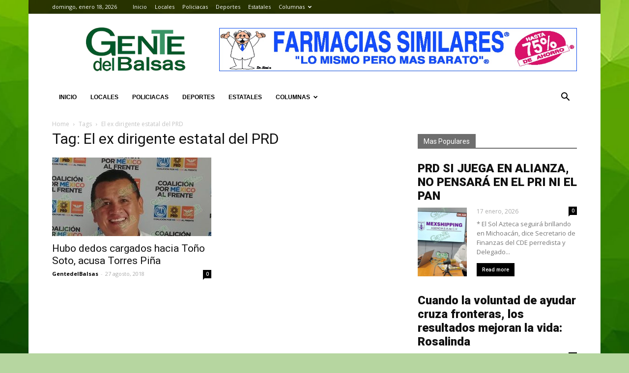

--- FILE ---
content_type: text/html; charset=UTF-8
request_url: https://gentedelbalsas.mx/tag/el-ex-dirigente-estatal-del-prd/
body_size: 10641
content:
<!doctype html >
<!--[if IE 8]><html
class="ie8" lang="en"> <![endif]-->
<!--[if IE 9]><html
class="ie9" lang="en"> <![endif]-->
<!--[if gt IE 8]><!--><html
lang="es-MX"> <!--<![endif]--><head><title>El ex dirigente estatal del PRD | Gente del Balsas</title><meta
charset="UTF-8" /><meta
name="viewport" content="width=device-width, initial-scale=1.0"><link
rel="pingback" href="https://gentedelbalsas.mx/xmlrpc.php" /><link
rel="icon" type="image/png" href="http://gentedelbalsas.mx/wp-content/uploads/2018/05/favicon-96x96.png"><link
rel='dns-prefetch' href='//fonts.googleapis.com' /><link
rel='dns-prefetch' href='//s.w.org' /><link
rel="alternate" type="application/rss+xml" title="Gente del Balsas &raquo; Feed" href="https://gentedelbalsas.mx/feed/" /><link
rel="alternate" type="application/rss+xml" title="Gente del Balsas &raquo; RSS de los comentarios" href="https://gentedelbalsas.mx/comments/feed/" /><link
rel="alternate" type="application/rss+xml" title="Gente del Balsas &raquo; El ex dirigente estatal del PRD RSS de la etiqueta" href="https://gentedelbalsas.mx/tag/el-ex-dirigente-estatal-del-prd/feed/" /> <script type="text/javascript">window._wpemojiSettings={"baseUrl":"https:\/\/s.w.org\/images\/core\/emoji\/13.0.0\/72x72\/","ext":".png","svgUrl":"https:\/\/s.w.org\/images\/core\/emoji\/13.0.0\/svg\/","svgExt":".svg","source":{"concatemoji":"https:\/\/gentedelbalsas.mx\/wp-includes\/js\/wp-emoji-release.min.js?ver=5.5.17"}};!function(e,a,t){var n,r,o,i=a.createElement("canvas"),p=i.getContext&&i.getContext("2d");function s(e,t){var a=String.fromCharCode;p.clearRect(0,0,i.width,i.height),p.fillText(a.apply(this,e),0,0);e=i.toDataURL();return p.clearRect(0,0,i.width,i.height),p.fillText(a.apply(this,t),0,0),e===i.toDataURL()}function c(e){var t=a.createElement("script");t.src=e,t.defer=t.type="text/javascript",a.getElementsByTagName("head")[0].appendChild(t)}for(o=Array("flag","emoji"),t.supports={everything:!0,everythingExceptFlag:!0},r=0;r<o.length;r++)t.supports[o[r]]=function(e){if(!p||!p.fillText)return!1;switch(p.textBaseline="top",p.font="600 32px Arial",e){case"flag":return s([127987,65039,8205,9895,65039],[127987,65039,8203,9895,65039])?!1:!s([55356,56826,55356,56819],[55356,56826,8203,55356,56819])&&!s([55356,57332,56128,56423,56128,56418,56128,56421,56128,56430,56128,56423,56128,56447],[55356,57332,8203,56128,56423,8203,56128,56418,8203,56128,56421,8203,56128,56430,8203,56128,56423,8203,56128,56447]);case"emoji":return!s([55357,56424,8205,55356,57212],[55357,56424,8203,55356,57212])}return!1}(o[r]),t.supports.everything=t.supports.everything&&t.supports[o[r]],"flag"!==o[r]&&(t.supports.everythingExceptFlag=t.supports.everythingExceptFlag&&t.supports[o[r]]);t.supports.everythingExceptFlag=t.supports.everythingExceptFlag&&!t.supports.flag,t.DOMReady=!1,t.readyCallback=function(){t.DOMReady=!0},t.supports.everything||(n=function(){t.readyCallback()},a.addEventListener?(a.addEventListener("DOMContentLoaded",n,!1),e.addEventListener("load",n,!1)):(e.attachEvent("onload",n),a.attachEvent("onreadystatechange",function(){"complete"===a.readyState&&t.readyCallback()})),(n=t.source||{}).concatemoji?c(n.concatemoji):n.wpemoji&&n.twemoji&&(c(n.twemoji),c(n.wpemoji)))}(window,document,window._wpemojiSettings);</script> <script>advanced_ads_ready=function(){var fns=[],listener,doc=typeof document==="object"&&document,hack=doc&&doc.documentElement.doScroll,domContentLoaded="DOMContentLoaded",loaded=doc&&(hack?/^loaded|^c/:/^loaded|^i|^c/).test(doc.readyState);if(!loaded&&doc){listener=function(){doc.removeEventListener(domContentLoaded,listener);window.removeEventListener("load",listener);loaded=1;while(listener=fns.shift())listener()};doc.addEventListener(domContentLoaded,listener);window.addEventListener("load",listener)}return function(fn){loaded?setTimeout(fn,0):fns.push(fn)}}();</script> <style type="text/css">img.wp-smiley,img.emoji{display:inline !important;border:none !important;box-shadow:none !important;height:1em !important;width:1em !important;margin:0
.07em !important;vertical-align:-0.1em !important;background:none !important;padding:0
!important}</style><link
rel='stylesheet' id='wp-block-library-css'  href='https://gentedelbalsas.mx/wp-includes/css/dist/block-library/style.min.css?ver=5.5.17' type='text/css' media='all' /><link
rel='stylesheet' id='google-fonts-style-css'  href='https://fonts.googleapis.com/css?family=Open+Sans%3A300italic%2C400%2C400italic%2C600%2C600italic%2C700%7CRoboto%3A300%2C400%2C400italic%2C500%2C500italic%2C700%2C900&#038;ver=7.8' type='text/css' media='all' /><link
rel='stylesheet' id='js_composer_front-css'  href='https://gentedelbalsas.mx/wp-content/plugins/js_composer/assets/css/js_composer.min.css?ver=5.1' type='text/css' media='all' /><link
rel='stylesheet' id='td-theme-css'  href='https://gentedelbalsas.mx/wp-content/themes/Newspaper/style.css?ver=7.8' type='text/css' media='all' /> <script type='text/javascript' src='https://gentedelbalsas.mx/wp-includes/js/jquery/jquery.js?ver=1.12.4-wp' id='jquery-core-js'></script> <link
rel="https://api.w.org/" href="https://gentedelbalsas.mx/wp-json/" /><link
rel="alternate" type="application/json" href="https://gentedelbalsas.mx/wp-json/wp/v2/tags/1303" /><link
rel="EditURI" type="application/rsd+xml" title="RSD" href="https://gentedelbalsas.mx/xmlrpc.php?rsd" /><link
rel="wlwmanifest" type="application/wlwmanifest+xml" href="https://gentedelbalsas.mx/wp-includes/wlwmanifest.xml" /><meta
name="generator" content="WordPress 5.5.17" />
<!--[if lt IE 9]><script src="https://html5shim.googlecode.com/svn/trunk/html5.js"></script><![endif]--><style type="text/css">.recentcomments
a{display:inline !important;padding:0
!important;margin:0
!important}</style><meta
name="generator" content="Powered by Visual Composer - drag and drop page builder for WordPress."/>
<!--[if lte IE 9]><link
rel="stylesheet" type="text/css" href="https://gentedelbalsas.mx/wp-content/plugins/js_composer/assets/css/vc_lte_ie9.min.css" media="screen"><![endif]--> <script>var tdBlocksArray=[];function tdBlock(){this.id='';this.block_type=1;this.atts='';this.td_column_number='';this.td_current_page=1;this.post_count=0;this.found_posts=0;this.max_num_pages=0;this.td_filter_value='';this.is_ajax_running=false;this.td_user_action='';this.header_color='';this.ajax_pagination_infinite_stop='';}
(function(){var htmlTag=document.getElementsByTagName("html")[0];if(navigator.userAgent.indexOf("MSIE 10.0")>-1){htmlTag.className+=' ie10';}
if(!!navigator.userAgent.match(/Trident.*rv\:11\./)){htmlTag.className+=' ie11';}
if(/(iPad|iPhone|iPod)/g.test(navigator.userAgent)){htmlTag.className+=' td-md-is-ios';}
var user_agent=navigator.userAgent.toLowerCase();if(user_agent.indexOf("android")>-1){htmlTag.className+=' td-md-is-android';}
if(-1!==navigator.userAgent.indexOf('Mac OS X')){htmlTag.className+=' td-md-is-os-x';}
if(/chrom(e|ium)/.test(navigator.userAgent.toLowerCase())){htmlTag.className+=' td-md-is-chrome';}
if(-1!==navigator.userAgent.indexOf('Firefox')){htmlTag.className+=' td-md-is-firefox';}
if(-1!==navigator.userAgent.indexOf('Safari')&&-1===navigator.userAgent.indexOf('Chrome')){htmlTag.className+=' td-md-is-safari';}
if(-1!==navigator.userAgent.indexOf('IEMobile')){htmlTag.className+=' td-md-is-iemobile';}})();var tdLocalCache={};(function(){"use strict";tdLocalCache={data:{},remove:function(resource_id){delete tdLocalCache.data[resource_id];},exist:function(resource_id){return tdLocalCache.data.hasOwnProperty(resource_id)&&tdLocalCache.data[resource_id]!==null;},get:function(resource_id){return tdLocalCache.data[resource_id];},set:function(resource_id,cachedData){tdLocalCache.remove(resource_id);tdLocalCache.data[resource_id]=cachedData;}};})();var td_viewport_interval_list=[{"limitBottom":767,"sidebarWidth":228},{"limitBottom":1018,"sidebarWidth":300},{"limitBottom":1140,"sidebarWidth":324}];var td_animation_stack_effect="type0";var tds_animation_stack=true;var td_animation_stack_specific_selectors=".entry-thumb, img";var td_animation_stack_general_selectors=".td-animation-stack img, .td-animation-stack .entry-thumb, .post img";var td_ajax_url="https:\/\/gentedelbalsas.mx\/wp-admin\/admin-ajax.php?td_theme_name=Newspaper&v=7.8";var td_get_template_directory_uri="https:\/\/gentedelbalsas.mx\/wp-content\/themes\/Newspaper";var tds_snap_menu="snap";var tds_logo_on_sticky="show_header_logo";var tds_header_style="3";var td_please_wait="Please wait...";var td_email_user_pass_incorrect="User or password incorrect!";var td_email_user_incorrect="Email or username incorrect!";var td_email_incorrect="Email incorrect!";var tds_more_articles_on_post_enable="";var tds_more_articles_on_post_time_to_wait="";var tds_more_articles_on_post_pages_distance_from_top=0;var tds_theme_color_site_wide="#00ad0e";var tds_smart_sidebar="";var tdThemeName="Newspaper";var td_magnific_popup_translation_tPrev="Previous (Left arrow key)";var td_magnific_popup_translation_tNext="Next (Right arrow key)";var td_magnific_popup_translation_tCounter="%curr% of %total%";var td_magnific_popup_translation_ajax_tError="The content from %url% could not be loaded.";var td_magnific_popup_translation_image_tError="The image #%curr% could not be loaded.";var td_ad_background_click_link="";var td_ad_background_click_target="";</script> <style>body{background-color:#b6d6a0}.td-header-wrap .black-menu .sf-menu > .current-menu-item > a,
.td-header-wrap .black-menu .sf-menu > .current-menu-ancestor > a,
.td-header-wrap .black-menu .sf-menu > .current-category-ancestor > a,
.td-header-wrap .black-menu .sf-menu > li > a:hover,
.td-header-wrap .black-menu .sf-menu > .sfHover > a,
.td-header-style-12 .td-header-menu-wrap-full,
.sf-menu > .current-menu-item > a:after,
.sf-menu > .current-menu-ancestor > a:after,
.sf-menu > .current-category-ancestor > a:after,
.sf-menu > li:hover > a:after,
.sf-menu > .sfHover > a:after,
.td-header-style-12 .td-affix,
.header-search-wrap .td-drop-down-search:after,
.header-search-wrap .td-drop-down-search .btn:hover,
input[type=submit]:hover,
.td-read-more a,
.td-post-category:hover,
.td-grid-style-1.td-hover-1 .td-big-grid-post:hover .td-post-category,
.td-grid-style-5.td-hover-1 .td-big-grid-post:hover .td-post-category,
.td_top_authors .td-active .td-author-post-count,
.td_top_authors .td-active .td-author-comments-count,
.td_top_authors .td_mod_wrap:hover .td-author-post-count,
.td_top_authors .td_mod_wrap:hover .td-author-comments-count,
.td-404-sub-sub-title a:hover,
.td-search-form-widget .wpb_button:hover,
.td-rating-bar-wrap div,
.td_category_template_3 .td-current-sub-category,
.dropcap,
.td_wrapper_video_playlist .td_video_controls_playlist_wrapper,
.wpb_default,
.wpb_default:hover,
.td-left-smart-list:hover,
.td-right-smart-list:hover,
.woocommerce-checkout .woocommerce input.button:hover,
.woocommerce-page .woocommerce a.button:hover,
.woocommerce-account div.woocommerce .button:hover,
#bbpress-forums button:hover,
.bbp_widget_login .button:hover,
.td-footer-wrapper .td-post-category,
.td-footer-wrapper .widget_product_search input[type="submit"]:hover,
.woocommerce .product a.button:hover,
.woocommerce .product #respond input#submit:hover,
.woocommerce .checkout input#place_order:hover,
.woocommerce .woocommerce.widget .button:hover,
.single-product .product .summary .cart .button:hover,
.woocommerce-cart .woocommerce table.cart .button:hover,
.woocommerce-cart .woocommerce .shipping-calculator-form .button:hover,
.td-next-prev-wrap a:hover,
.td-load-more-wrap a:hover,
.td-post-small-box a:hover,
.page-nav .current,
.page-nav:first-child > div,
.td_category_template_8 .td-category-header .td-category a.td-current-sub-category,
.td_category_template_4 .td-category-siblings .td-category a:hover,
#bbpress-forums .bbp-pagination .current,
#bbpress-forums #bbp-single-user-details #bbp-user-navigation li.current a,
.td-theme-slider:hover .slide-meta-cat a,
a.vc_btn-black:hover,
.td-trending-now-wrapper:hover .td-trending-now-title,
.td-scroll-up,
.td-smart-list-button:hover,
.td-weather-information:before,
.td-weather-week:before,
.td_block_exchange .td-exchange-header:before,
.td_block_big_grid_9.td-grid-style-1 .td-post-category,
.td_block_big_grid_9.td-grid-style-5 .td-post-category,
.td-grid-style-6.td-hover-1 .td-module-thumb:after,
.td-pulldown-syle-2 .td-subcat-dropdown ul:after,
.td_block_template_9 .td-block-title:after,
.td_block_template_15 .td-block-title:before{background-color:#00ad0e}.global-block-template-4 .td-related-title .td-cur-simple-item:before{border-color:#00ad0e transparent transparent transparent !important}.woocommerce .woocommerce-message .button:hover,
.woocommerce .woocommerce-error .button:hover,
.woocommerce .woocommerce-info .button:hover,
.global-block-template-4 .td-related-title .td-cur-simple-item,
.global-block-template-3 .td-related-title .td-cur-simple-item,
.global-block-template-9 .td-related-title:after{background-color:#00ad0e !important}.woocommerce .product .onsale,
.woocommerce.widget .ui-slider .ui-slider-handle{background:none #00ad0e}.woocommerce.widget.widget_layered_nav_filters ul li
a{background:none repeat scroll 0 0 #00ad0e !important}a,
cite a:hover,
.td_mega_menu_sub_cats .cur-sub-cat,
.td-mega-span h3 a:hover,
.td_mod_mega_menu:hover .entry-title a,
.header-search-wrap .result-msg a:hover,
.top-header-menu li a:hover,
.top-header-menu .current-menu-item > a,
.top-header-menu .current-menu-ancestor > a,
.top-header-menu .current-category-ancestor > a,
.td-social-icon-wrap > a:hover,
.td-header-sp-top-widget .td-social-icon-wrap a:hover,
.td-page-content blockquote p,
.td-post-content blockquote p,
.mce-content-body blockquote p,
.comment-content blockquote p,
.wpb_text_column blockquote p,
.td_block_text_with_title blockquote p,
.td_module_wrap:hover .entry-title a,
.td-subcat-filter .td-subcat-list a:hover,
.td-subcat-filter .td-subcat-dropdown a:hover,
.td_quote_on_blocks,
.dropcap2,
.dropcap3,
.td_top_authors .td-active .td-authors-name a,
.td_top_authors .td_mod_wrap:hover .td-authors-name a,
.td-post-next-prev-content a:hover,
.author-box-wrap .td-author-social a:hover,
.td-author-name a:hover,
.td-author-url a:hover,
.td_mod_related_posts:hover h3 > a,
.td-post-template-11 .td-related-title .td-related-left:hover,
.td-post-template-11 .td-related-title .td-related-right:hover,
.td-post-template-11 .td-related-title .td-cur-simple-item,
.td-post-template-11 .td_block_related_posts .td-next-prev-wrap a:hover,
.comment-reply-link:hover,
.logged-in-as a:hover,
#cancel-comment-reply-link:hover,
.td-search-query,
.td-category-header .td-pulldown-category-filter-link:hover,
.td-category-siblings .td-subcat-dropdown a:hover,
.td-category-siblings .td-subcat-dropdown a.td-current-sub-category,
.widget a:hover,
.archive .widget_archive .current,
.archive .widget_archive .current a,
.widget_calendar tfoot a:hover,
.woocommerce a.added_to_cart:hover,
#bbpress-forums li.bbp-header .bbp-reply-content span a:hover,
#bbpress-forums .bbp-forum-freshness a:hover,
#bbpress-forums .bbp-topic-freshness a:hover,
#bbpress-forums .bbp-forums-list li a:hover,
#bbpress-forums .bbp-forum-title:hover,
#bbpress-forums .bbp-topic-permalink:hover,
#bbpress-forums .bbp-topic-started-by a:hover,
#bbpress-forums .bbp-topic-started-in a:hover,
#bbpress-forums .bbp-body .super-sticky li.bbp-topic-title .bbp-topic-permalink,
#bbpress-forums .bbp-body .sticky li.bbp-topic-title .bbp-topic-permalink,
.widget_display_replies .bbp-author-name,
.widget_display_topics .bbp-author-name,
.footer-text-wrap .footer-email-wrap a,
.td-subfooter-menu li a:hover,
.footer-social-wrap a:hover,
a.vc_btn-black:hover,
.td-smart-list-dropdown-wrap .td-smart-list-button:hover,
.td_module_17 .td-read-more a:hover,
.td_module_18 .td-read-more a:hover,
.td_module_19 .td-post-author-name a:hover,
.td-instagram-user a,
.td-pulldown-syle-2 .td-subcat-dropdown:hover .td-subcat-more span,
.td-pulldown-syle-2 .td-subcat-dropdown:hover .td-subcat-more i,
.td-pulldown-syle-3 .td-subcat-dropdown:hover .td-subcat-more span,
.td-pulldown-syle-3 .td-subcat-dropdown:hover .td-subcat-more i,
.td-block-title-wrap .td-wrapper-pulldown-filter .td-pulldown-filter-display-option:hover,
.td-block-title-wrap .td-wrapper-pulldown-filter .td-pulldown-filter-display-option:hover i,
.td-block-title-wrap .td-wrapper-pulldown-filter .td-pulldown-filter-link:hover,
.td-block-title-wrap .td-wrapper-pulldown-filter .td-pulldown-filter-item .td-cur-simple-item,
.global-block-template-2 .td-related-title .td-cur-simple-item,
.global-block-template-5 .td-related-title .td-cur-simple-item,
.global-block-template-6 .td-related-title .td-cur-simple-item,
.global-block-template-7 .td-related-title .td-cur-simple-item,
.global-block-template-8 .td-related-title .td-cur-simple-item,
.global-block-template-9 .td-related-title .td-cur-simple-item,
.global-block-template-10 .td-related-title .td-cur-simple-item,
.global-block-template-11 .td-related-title .td-cur-simple-item,
.global-block-template-12 .td-related-title .td-cur-simple-item,
.global-block-template-13 .td-related-title .td-cur-simple-item,
.global-block-template-14 .td-related-title .td-cur-simple-item,
.global-block-template-15 .td-related-title .td-cur-simple-item,
.global-block-template-16 .td-related-title .td-cur-simple-item,
.global-block-template-17 .td-related-title .td-cur-simple-item,
.td-theme-wrap .sf-menu ul .td-menu-item > a:hover,
.td-theme-wrap .sf-menu ul .sfHover > a,
.td-theme-wrap .sf-menu ul .current-menu-ancestor > a,
.td-theme-wrap .sf-menu ul .current-category-ancestor > a,
.td-theme-wrap .sf-menu ul .current-menu-item>a{color:#00ad0e}a.vc_btn-black.vc_btn_square_outlined:hover,
a.vc_btn-black.vc_btn_outlined:hover,
.td-mega-menu-page .wpb_content_element ul li a:hover,
.td-theme-wrap .td-aj-search-results .td_module_wrap:hover .entry-title a,
.td-theme-wrap .header-search-wrap .result-msg a:hover{color:#00ad0e !important}.td-next-prev-wrap a:hover,
.td-load-more-wrap a:hover,
.td-post-small-box a:hover,
.page-nav .current,
.page-nav:first-child > div,
.td_category_template_8 .td-category-header .td-category a.td-current-sub-category,
.td_category_template_4 .td-category-siblings .td-category a:hover,
#bbpress-forums .bbp-pagination .current,
.post .td_quote_box,
.page .td_quote_box,
a.vc_btn-black:hover,
.td_block_template_5 .td-block-title>*{border-color:#00ad0e}.td_wrapper_video_playlist .td_video_currently_playing:after{border-color:#00ad0e !important}.header-search-wrap .td-drop-down-search:before{border-color:transparent transparent #00ad0e transparent}.block-title > span,
.block-title > a,
.block-title > label,
.widgettitle,
.widgettitle:after,
.td-trending-now-title,
.td-trending-now-wrapper:hover .td-trending-now-title,
.wpb_tabs li.ui-tabs-active a,
.wpb_tabs li:hover a,
.vc_tta-container .vc_tta-color-grey.vc_tta-tabs-position-top.vc_tta-style-classic .vc_tta-tabs-container .vc_tta-tab.vc_active > a,
.vc_tta-container .vc_tta-color-grey.vc_tta-tabs-position-top.vc_tta-style-classic .vc_tta-tabs-container .vc_tta-tab:hover > a,
.td_block_template_1 .td-related-title .td-cur-simple-item,
.woocommerce .product .products h2,
.td-subcat-filter .td-subcat-dropdown:hover .td-subcat-more{background-color:#00ad0e}.woocommerce div.product .woocommerce-tabs ul.tabs
li.active{background-color:#00ad0e !important}.block-title,
.td_block_template_1 .td-related-title,
.wpb_tabs .wpb_tabs_nav,
.vc_tta-container .vc_tta-color-grey.vc_tta-tabs-position-top.vc_tta-style-classic .vc_tta-tabs-container,
.woocommerce div.product .woocommerce-tabs ul.tabs:before{border-color:#00ad0e}.td_block_wrap .td-subcat-item a.td-cur-simple-item{color:#00ad0e}.td-grid-style-4 .entry-title{background-color:rgba(0, 173, 14, 0.7)}.block-title > span,
.block-title > span > a,
.block-title > a,
.block-title > label,
.widgettitle,
.widgettitle:after,
.td-trending-now-title,
.td-trending-now-wrapper:hover .td-trending-now-title,
.wpb_tabs li.ui-tabs-active a,
.wpb_tabs li:hover a,
.vc_tta-container .vc_tta-color-grey.vc_tta-tabs-position-top.vc_tta-style-classic .vc_tta-tabs-container .vc_tta-tab.vc_active > a,
.vc_tta-container .vc_tta-color-grey.vc_tta-tabs-position-top.vc_tta-style-classic .vc_tta-tabs-container .vc_tta-tab:hover > a,
.td_block_template_1 .td-related-title .td-cur-simple-item,
.woocommerce .product .products h2,
.td-subcat-filter .td-subcat-dropdown:hover .td-subcat-more,
.td-weather-information:before,
.td-weather-week:before,
.td_block_exchange .td-exchange-header:before,
.td-theme-wrap .td_block_template_3 .td-block-title > *,
.td-theme-wrap .td_block_template_4 .td-block-title > *,
.td-theme-wrap .td_block_template_7 .td-block-title > *,
.td-theme-wrap .td_block_template_9 .td-block-title:after,
.td-theme-wrap .td_block_template_10 .td-block-title::before,
.td-theme-wrap .td_block_template_11 .td-block-title::before,
.td-theme-wrap .td_block_template_11 .td-block-title::after,
.td-theme-wrap .td_block_template_14 .td-block-title,
.td-theme-wrap .td_block_template_15 .td-block-title:before,
.td-theme-wrap .td_block_template_17 .td-block-title:before{background-color:rgba(89,89,89,0.87)}.woocommerce div.product .woocommerce-tabs ul.tabs
li.active{background-color:rgba(89,89,89,0.87) !important}.block-title,
.td_block_template_1 .td-related-title,
.wpb_tabs .wpb_tabs_nav,
.vc_tta-container .vc_tta-color-grey.vc_tta-tabs-position-top.vc_tta-style-classic .vc_tta-tabs-container,
.woocommerce div.product .woocommerce-tabs ul.tabs:before,
.td-theme-wrap .td_block_template_5 .td-block-title > *,
.td-theme-wrap .td_block_template_17 .td-block-title,
.td-theme-wrap .td_block_template_17 .td-block-title::before{border-color:rgba(89,89,89,0.87)}.td-theme-wrap .td_block_template_4 .td-block-title > *:before,
.td-theme-wrap .td_block_template_17 .td-block-title::after{border-color:rgba(89,89,89,0.87) transparent transparent transparent}.td-theme-wrap .block-title > span,
.td-theme-wrap .block-title > span > a,
.td-theme-wrap .widget_rss .block-title .rsswidget,
.td-theme-wrap .block-title > a,
.widgettitle,
.widgettitle > a,
.td-trending-now-title,
.wpb_tabs li.ui-tabs-active a,
.wpb_tabs li:hover a,
.vc_tta-container .vc_tta-color-grey.vc_tta-tabs-position-top.vc_tta-style-classic .vc_tta-tabs-container .vc_tta-tab.vc_active > a,
.vc_tta-container .vc_tta-color-grey.vc_tta-tabs-position-top.vc_tta-style-classic .vc_tta-tabs-container .vc_tta-tab:hover > a,
.td-related-title .td-cur-simple-item,
.woocommerce div.product .woocommerce-tabs ul.tabs li.active,
.woocommerce .product .products h2,
.td-theme-wrap .td_block_template_2 .td-block-title > *,
.td-theme-wrap .td_block_template_3 .td-block-title > *,
.td-theme-wrap .td_block_template_4 .td-block-title > *,
.td-theme-wrap .td_block_template_5 .td-block-title > *,
.td-theme-wrap .td_block_template_6 .td-block-title > *,
.td-theme-wrap .td_block_template_6 .td-block-title:before,
.td-theme-wrap .td_block_template_7 .td-block-title > *,
.td-theme-wrap .td_block_template_8 .td-block-title > *,
.td-theme-wrap .td_block_template_9 .td-block-title > *,
.td-theme-wrap .td_block_template_10 .td-block-title > *,
.td-theme-wrap .td_block_template_11 .td-block-title > *,
.td-theme-wrap .td_block_template_12 .td-block-title > *,
.td-theme-wrap .td_block_template_13 .td-block-title > span,
.td-theme-wrap .td_block_template_13 .td-block-title > a,
.td-theme-wrap .td_block_template_14 .td-block-title > *,
.td-theme-wrap .td_block_template_14 .td-block-title-wrap .td-wrapper-pulldown-filter .td-pulldown-filter-display-option,
.td-theme-wrap .td_block_template_14 .td-block-title-wrap .td-wrapper-pulldown-filter .td-pulldown-filter-display-option i,
.td-theme-wrap .td_block_template_14 .td-block-title-wrap .td-wrapper-pulldown-filter .td-pulldown-filter-display-option:hover,
.td-theme-wrap .td_block_template_14 .td-block-title-wrap .td-wrapper-pulldown-filter .td-pulldown-filter-display-option:hover i,
.td-theme-wrap .td_block_template_15 .td-block-title > *,
.td-theme-wrap .td_block_template_15 .td-block-title-wrap .td-wrapper-pulldown-filter,
.td-theme-wrap .td_block_template_15 .td-block-title-wrap .td-wrapper-pulldown-filter i,
.td-theme-wrap .td_block_template_16 .td-block-title > *,
.td-theme-wrap .td_block_template_17 .td-block-title>*{color:#fff}.td-header-wrap .td-header-top-menu-full,
.td-header-wrap .top-header-menu .sub-menu{background-color:rgba(10,0,0,0.73)}.td-header-style-8 .td-header-top-menu-full{background-color:transparent}.td-header-style-8 .td-header-top-menu-full .td-header-top-menu{background-color:rgba(10,0,0,0.73);padding-left:15px;padding-right:15px}.td-header-wrap .td-header-top-menu-full .td-header-top-menu,
.td-header-wrap .td-header-top-menu-full{border-bottom:none}.td-header-top-menu,
.td-header-top-menu a,
.td-header-wrap .td-header-top-menu-full .td-header-top-menu,
.td-header-wrap .td-header-top-menu-full a,
.td-header-style-8 .td-header-top-menu,
.td-header-style-8 .td-header-top-menu
a{color:#fff}.top-header-menu .current-menu-item > a,
.top-header-menu .current-menu-ancestor > a,
.top-header-menu .current-category-ancestor > a,
.top-header-menu li a:hover{color:#81d742}.td-header-wrap .td-header-menu-wrap-full,
.sf-menu > .current-menu-ancestor > a,
.sf-menu > .current-category-ancestor > a,
.td-header-menu-wrap.td-affix,
.td-header-style-3 .td-header-main-menu,
.td-header-style-3 .td-affix .td-header-main-menu,
.td-header-style-4 .td-header-main-menu,
.td-header-style-4 .td-affix .td-header-main-menu,
.td-header-style-8 .td-header-menu-wrap.td-affix,
.td-header-style-8 .td-header-top-menu-full{background-color:#fff}.td-boxed-layout .td-header-style-3 .td-header-menu-wrap,
.td-boxed-layout .td-header-style-4 .td-header-menu-wrap,
.td-header-style-3 .td_stretch_content .td-header-menu-wrap,
.td-header-style-4 .td_stretch_content .td-header-menu-wrap{background-color:#fff !important}@media (min-width: 1019px){.td-header-style-1 .td-header-sp-recs,
.td-header-style-1 .td-header-sp-logo{margin-bottom:28px}}@media (min-width: 768px) and (max-width: 1018px){.td-header-style-1 .td-header-sp-recs,
.td-header-style-1 .td-header-sp-logo{margin-bottom:14px}}.td-header-style-7 .td-header-top-menu{border-bottom:none}.sf-menu > .current-menu-item > a:after,
.sf-menu > .current-menu-ancestor > a:after,
.sf-menu > .current-category-ancestor > a:after,
.sf-menu > li:hover > a:after,
.sf-menu > .sfHover > a:after,
.td_block_mega_menu .td-next-prev-wrap a:hover,
.td-mega-span .td-post-category:hover,
.td-header-wrap .black-menu .sf-menu > li > a:hover,
.td-header-wrap .black-menu .sf-menu > .current-menu-ancestor > a,
.td-header-wrap .black-menu .sf-menu > .sfHover > a,
.header-search-wrap .td-drop-down-search:after,
.header-search-wrap .td-drop-down-search .btn:hover,
.td-header-wrap .black-menu .sf-menu > .current-menu-item > a,
.td-header-wrap .black-menu .sf-menu > .current-menu-ancestor > a,
.td-header-wrap .black-menu .sf-menu>.current-category-ancestor>a{background-color:#81d742}.td_block_mega_menu .td-next-prev-wrap a:hover{border-color:#81d742}.header-search-wrap .td-drop-down-search:before{border-color:transparent transparent #81d742 transparent}.td_mega_menu_sub_cats .cur-sub-cat,
.td_mod_mega_menu:hover .entry-title a,
.td-theme-wrap .sf-menu ul .td-menu-item > a:hover,
.td-theme-wrap .sf-menu ul .sfHover > a,
.td-theme-wrap .sf-menu ul .current-menu-ancestor > a,
.td-theme-wrap .sf-menu ul .current-category-ancestor > a,
.td-theme-wrap .sf-menu ul .current-menu-item>a{color:#81d742}.td-header-wrap .td-header-menu-wrap .sf-menu > li > a,
.td-header-wrap .header-search-wrap .td-icon-search{color:#000}ul.sf-menu>.td-menu-item>a{font-family:"Helvetica Neue",Helvetica,Arial,sans-serif;font-size:12px}</style><noscript><style type="text/css">.wpb_animate_when_almost_visible{opacity:1}</style></noscript> <script async src="https://www.googletagmanager.com/gtag/js?id=UA-16042066-7"></script> <script>window.dataLayer=window.dataLayer||[];function gtag(){dataLayer.push(arguments);}
gtag('js',new Date());gtag('config','UA-16042066-7');</script> </head><body
class="archive tag tag-el-ex-dirigente-estatal-del-prd tag-1303 global-block-template-1 white-menu wpb-js-composer js-comp-ver-5.1 vc_responsive td-animation-stack-type0 td-boxed-layout" itemscope="itemscope" itemtype="https://schema.org/WebPage"><div
class="td-scroll-up"><i
class="td-icon-menu-up"></i></div><div
class="td-menu-background"></div><div
id="td-mobile-nav"><div
class="td-mobile-container"><div
class="td-menu-socials-wrap"><div
class="td-menu-socials"></div><div
class="td-mobile-close">
<a
href="#"><i
class="td-icon-close-mobile"></i></a></div></div><div
class="td-mobile-content"><div
class="menu-inicio-container"><ul
id="menu-inicio" class="td-mobile-main-menu"><li
id="menu-item-17" class="menu-item menu-item-type-post_type menu-item-object-page menu-item-home menu-item-first menu-item-17"><a
href="https://gentedelbalsas.mx/">Inicio</a></li><li
id="menu-item-596" class="menu-item menu-item-type-taxonomy menu-item-object-category menu-item-596"><a
href="https://gentedelbalsas.mx/category/locales/">Locales</a></li><li
id="menu-item-373" class="menu-item menu-item-type-taxonomy menu-item-object-category menu-item-373"><a
href="https://gentedelbalsas.mx/category/policiacas/">Policiacas</a></li><li
id="menu-item-15" class="menu-item menu-item-type-taxonomy menu-item-object-category menu-item-15"><a
href="https://gentedelbalsas.mx/category/deportes/">Deportes</a></li><li
id="menu-item-16" class="menu-item menu-item-type-taxonomy menu-item-object-category menu-item-16"><a
href="https://gentedelbalsas.mx/category/estatales/">Estatales</a></li><li
id="menu-item-897" class="menu-item menu-item-type-custom menu-item-object-custom menu-item-home menu-item-has-children menu-item-897"><a
href="http://gentedelbalsas.mx/">Columnas<i
class="td-icon-menu-right td-element-after"></i></a><ul
class="sub-menu"><li
id="menu-item-370" class="menu-item menu-item-type-taxonomy menu-item-object-category menu-item-370"><a
href="https://gentedelbalsas.mx/category/de-adicto-a-adicto/">De Adicto a ADICTO</a></li><li
id="menu-item-372" class="menu-item menu-item-type-taxonomy menu-item-object-category menu-item-372"><a
href="https://gentedelbalsas.mx/category/salud-en-el-balsas/">Salud en el Balsas</a></li><li
id="menu-item-893" class="menu-item menu-item-type-taxonomy menu-item-object-category menu-item-893"><a
href="https://gentedelbalsas.mx/category/gente-cocinando/">GENTE Cocinando</a></li></ul></li></ul></div></div></div></div><div
class="td-search-background"></div><div
class="td-search-wrap-mob"><div
class="td-drop-down-search" aria-labelledby="td-header-search-button"><form
method="get" class="td-search-form" action="https://gentedelbalsas.mx/"><div
class="td-search-close">
<a
href="#"><i
class="td-icon-close-mobile"></i></a></div><div
role="search" class="td-search-input">
<span>Search</span>
<input
id="td-header-search-mob" type="text" value="" name="s" autocomplete="off" /></div></form><div
id="td-aj-search-mob"></div></div></div><div
id="td-outer-wrap" class="td-theme-wrap"><div
class="td-header-wrap td-header-style-3"><div
class="td-header-top-menu-full td-container-wrap "><div
class="td-container td-header-row td-header-top-menu"><div
class="top-bar-style-1"><div
class="td-header-sp-top-menu"><div
class="td_data_time"><div >domingo, enero 18, 2026</div></div><div
class="menu-top-container"><ul
id="menu-inicio-1" class="top-header-menu"><li
class="menu-item menu-item-type-post_type menu-item-object-page menu-item-home menu-item-first td-menu-item td-normal-menu menu-item-17"><a
href="https://gentedelbalsas.mx/">Inicio</a></li><li
class="menu-item menu-item-type-taxonomy menu-item-object-category td-menu-item td-normal-menu menu-item-596"><a
href="https://gentedelbalsas.mx/category/locales/">Locales</a></li><li
class="menu-item menu-item-type-taxonomy menu-item-object-category td-menu-item td-normal-menu menu-item-373"><a
href="https://gentedelbalsas.mx/category/policiacas/">Policiacas</a></li><li
class="menu-item menu-item-type-taxonomy menu-item-object-category td-menu-item td-normal-menu menu-item-15"><a
href="https://gentedelbalsas.mx/category/deportes/">Deportes</a></li><li
class="menu-item menu-item-type-taxonomy menu-item-object-category td-menu-item td-normal-menu menu-item-16"><a
href="https://gentedelbalsas.mx/category/estatales/">Estatales</a></li><li
class="menu-item menu-item-type-custom menu-item-object-custom menu-item-home menu-item-has-children td-menu-item td-normal-menu menu-item-897"><a
href="http://gentedelbalsas.mx/">Columnas</a><ul
class="sub-menu"><li
class="menu-item menu-item-type-taxonomy menu-item-object-category td-menu-item td-normal-menu menu-item-370"><a
href="https://gentedelbalsas.mx/category/de-adicto-a-adicto/">De Adicto a ADICTO</a></li><li
class="menu-item menu-item-type-taxonomy menu-item-object-category td-menu-item td-normal-menu menu-item-372"><a
href="https://gentedelbalsas.mx/category/salud-en-el-balsas/">Salud en el Balsas</a></li><li
class="menu-item menu-item-type-taxonomy menu-item-object-category td-menu-item td-normal-menu menu-item-893"><a
href="https://gentedelbalsas.mx/category/gente-cocinando/">GENTE Cocinando</a></li></ul></li></ul></div></div></div></div></div><div
class="td-banner-wrap-full td-container-wrap "><div
class="td-container td-header-row td-header-header"><div
class="td-header-sp-logo">
<a
class="td-main-logo" href="https://gentedelbalsas.mx/">
<img
class="td-retina-data" data-retina="http://gentedelbalsas.mx/wp-content/uploads/2018/05/NUEVO-LOGOTIPO-GENTE-DEL-BALSAS-web-300x133.png" src="http://gentedelbalsas.mx/wp-content/uploads/2018/05/NUEVO-LOGOTIPO-GENTE-DEL-BALSAS-web-1-300x133.png" alt=""/>
<span
class="td-visual-hidden">Gente del Balsas</span>
</a></div><div
class="td-header-sp-recs"><div
class="td-header-rec-wrap"><div
class="td-a-rec td-a-rec-id-header  "><img
src="http://gentedelbalsas.mx/wp-content/uploads/2018/05/a3a756ff-9300-42a5-be18-bc42df4cae5a.jpg" style="width:100%"></div></div></div></div></div><div
class="td-header-menu-wrap-full td-container-wrap "><div
class="td-header-menu-wrap"><div
class="td-container td-header-row td-header-main-menu black-menu"><div
id="td-header-menu" role="navigation"><div
id="td-top-mobile-toggle"><a
href="#"><i
class="td-icon-font td-icon-mobile"></i></a></div><div
class="td-main-menu-logo td-logo-in-header">
<a
class="td-main-logo" href="https://gentedelbalsas.mx/">
<img
class="td-retina-data" data-retina="http://gentedelbalsas.mx/wp-content/uploads/2018/05/NUEVO-LOGOTIPO-GENTE-DEL-BALSAS-web-300x133.png" src="http://gentedelbalsas.mx/wp-content/uploads/2018/05/NUEVO-LOGOTIPO-GENTE-DEL-BALSAS-web-1-300x133.png" alt=""/>
</a></div><div
class="menu-inicio-container"><ul
id="menu-inicio-2" class="sf-menu"><li
class="menu-item menu-item-type-post_type menu-item-object-page menu-item-home menu-item-first td-menu-item td-normal-menu menu-item-17"><a
href="https://gentedelbalsas.mx/">Inicio</a></li><li
class="menu-item menu-item-type-taxonomy menu-item-object-category td-menu-item td-normal-menu menu-item-596"><a
href="https://gentedelbalsas.mx/category/locales/">Locales</a></li><li
class="menu-item menu-item-type-taxonomy menu-item-object-category td-menu-item td-normal-menu menu-item-373"><a
href="https://gentedelbalsas.mx/category/policiacas/">Policiacas</a></li><li
class="menu-item menu-item-type-taxonomy menu-item-object-category td-menu-item td-normal-menu menu-item-15"><a
href="https://gentedelbalsas.mx/category/deportes/">Deportes</a></li><li
class="menu-item menu-item-type-taxonomy menu-item-object-category td-menu-item td-normal-menu menu-item-16"><a
href="https://gentedelbalsas.mx/category/estatales/">Estatales</a></li><li
class="menu-item menu-item-type-custom menu-item-object-custom menu-item-home menu-item-has-children td-menu-item td-normal-menu menu-item-897"><a
href="http://gentedelbalsas.mx/">Columnas</a><ul
class="sub-menu"><li
class="menu-item menu-item-type-taxonomy menu-item-object-category td-menu-item td-normal-menu menu-item-370"><a
href="https://gentedelbalsas.mx/category/de-adicto-a-adicto/">De Adicto a ADICTO</a></li><li
class="menu-item menu-item-type-taxonomy menu-item-object-category td-menu-item td-normal-menu menu-item-372"><a
href="https://gentedelbalsas.mx/category/salud-en-el-balsas/">Salud en el Balsas</a></li><li
class="menu-item menu-item-type-taxonomy menu-item-object-category td-menu-item td-normal-menu menu-item-893"><a
href="https://gentedelbalsas.mx/category/gente-cocinando/">GENTE Cocinando</a></li></ul></li></ul></div></div><div
class="td-search-wrapper"><div
id="td-top-search"><div
class="header-search-wrap"><div
class="dropdown header-search">
<a
id="td-header-search-button" href="#" role="button" class="dropdown-toggle " data-toggle="dropdown"><i
class="td-icon-search"></i></a>
<a
id="td-header-search-button-mob" href="#" role="button" class="dropdown-toggle " data-toggle="dropdown"><i
class="td-icon-search"></i></a></div></div></div></div><div
class="header-search-wrap"><div
class="dropdown header-search"><div
class="td-drop-down-search" aria-labelledby="td-header-search-button"><form
method="get" class="td-search-form" action="https://gentedelbalsas.mx/"><div
role="search" class="td-head-form-search-wrap">
<input
id="td-header-search" type="text" value="" name="s" autocomplete="off" /><input
class="wpb_button wpb_btn-inverse btn" type="submit" id="td-header-search-top" value="Search" /></div></form><div
id="td-aj-search"></div></div></div></div></div></div></div></div><div
class="td-main-content-wrap td-container-wrap"><div
class="td-container "><div
class="td-crumb-container"><div
class="entry-crumbs" itemscope itemtype="http://schema.org/BreadcrumbList"><span
class="td-bred-first"><a
href="https://gentedelbalsas.mx/">Home</a></span> <i
class="td-icon-right td-bread-sep td-bred-no-url-last"></i> <span
class="td-bred-no-url-last">Tags</span> <i
class="td-icon-right td-bread-sep td-bred-no-url-last"></i> <span
class="td-bred-no-url-last">El ex dirigente estatal del PRD</span></div></div><div
class="td-pb-row"><div
class="td-pb-span8 td-main-content"><div
class="td-ss-main-content"><div
class="td-page-header"><h1 class="entry-title td-page-title">
<span>Tag: El ex dirigente estatal del PRD</span></h1></div><div
class="td-block-row"><div
class="td-block-span6"><div
class="td_module_1 td_module_wrap td-animation-stack"><div
class="td-module-image"><div
class="td-module-thumb"><a
href="https://gentedelbalsas.mx/2018/08/27/hubo-dedos-cargados-hacia-tono-soto-acusa-torres-pina/" rel="bookmark" title="Hubo dedos cargados hacia Toño Soto, acusa Torres Piña"><img
width="324" height="160" class="entry-thumb" src="https://gentedelbalsas.mx/wp-content/uploads/2018/08/pagina10a27-324x160.jpg" srcset="https://gentedelbalsas.mx/wp-content/uploads/2018/08/pagina10a27-324x160.jpg 324w, https://gentedelbalsas.mx/wp-content/uploads/2018/08/pagina10a27-533x261.jpg 533w" sizes="(max-width: 324px) 100vw, 324px" alt="" title="Hubo dedos cargados hacia Toño Soto, acusa Torres Piña"/></a></div></div><h3 class="entry-title td-module-title"><a
href="https://gentedelbalsas.mx/2018/08/27/hubo-dedos-cargados-hacia-tono-soto-acusa-torres-pina/" rel="bookmark" title="Hubo dedos cargados hacia Toño Soto, acusa Torres Piña">Hubo dedos cargados hacia Toño Soto, acusa Torres Piña</a></h3><div
class="td-module-meta-info">
<span
class="td-post-author-name"><a
href="https://gentedelbalsas.mx/author/gentedelbalsas/">GentedelBalsas</a> <span>-</span> </span>                <span
class="td-post-date"><time
class="entry-date updated td-module-date" datetime="2018-08-27T09:19:09+00:00" >27 agosto, 2018</time></span><div
class="td-module-comments"><a
href="https://gentedelbalsas.mx/2018/08/27/hubo-dedos-cargados-hacia-tono-soto-acusa-torres-pina/#respond">0</a></div></div></div></div></div></div></div><div
class="td-pb-span4 td-main-sidebar"><div
class="td-ss-main-sidebar"><div
class="td_block_wrap td_block_24 td_block_widget td_uid_2_696d6b42c26ab_rand td-pb-border-top td_block_template_1"  data-td-block-uid="td_uid_2_696d6b42c26ab" ><script>var block_td_uid_2_696d6b42c26ab=new tdBlock();block_td_uid_2_696d6b42c26ab.id="td_uid_2_696d6b42c26ab";block_td_uid_2_696d6b42c26ab.atts='{"limit":"5","sort":"","post_ids":"","tag_slug":"","autors_id":"","installed_post_types":"","category_id":"","category_ids":"","custom_title":"Mas Populares","custom_url":"","show_child_cat":"","sub_cat_ajax":"","ajax_pagination":"","header_color":"#","header_text_color":"#","ajax_pagination_infinite_stop":"","td_column_number":1,"td_ajax_preloading":"","td_ajax_filter_type":"","td_ajax_filter_ids":"","td_filter_default_txt":"All","color_preset":"","border_top":"","class":"td_block_widget td_uid_2_696d6b42c26ab_rand","el_class":"","offset":"","css":"","tdc_css":"","tdc_css_class":"td_uid_2_696d6b42c26ab_rand","live_filter":"","live_filter_cur_post_id":"","live_filter_cur_post_author":"","block_template_id":""}';block_td_uid_2_696d6b42c26ab.td_column_number="1";block_td_uid_2_696d6b42c26ab.block_type="td_block_24";block_td_uid_2_696d6b42c26ab.post_count="5";block_td_uid_2_696d6b42c26ab.found_posts="41673";block_td_uid_2_696d6b42c26ab.header_color="#";block_td_uid_2_696d6b42c26ab.ajax_pagination_infinite_stop="";block_td_uid_2_696d6b42c26ab.max_num_pages="8335";tdBlocksArray.push(block_td_uid_2_696d6b42c26ab);</script><div
class="td-block-title-wrap"><h4 class="block-title"><span
class="td-pulldown-size">Mas Populares</span></h4></div><div
id=td_uid_2_696d6b42c26ab class="td_block_inner td-column-1 td-opacity-author"><div
class="td_module_mx16 td_module_wrap td-animation-stack"><div
class="meta-info-container"><h3 class="entry-title td-module-title"><a
href="https://gentedelbalsas.mx/2026/01/17/prd-si-juega-en-alianza-no-pensara-en-el-pri-ni-el-pan/" rel="bookmark" title="PRD SI JUEGA EN ALIANZA, NO PENSARÁ EN EL PRI NI EL PAN">PRD SI JUEGA EN ALIANZA, NO PENSARÁ EN EL PRI NI EL PAN</a></h3><div
class="td-info-container"><div
class="td-module-image"><div
class="td-module-thumb"><a
href="https://gentedelbalsas.mx/2026/01/17/prd-si-juega-en-alianza-no-pensara-en-el-pri-ni-el-pan/" rel="bookmark" title="PRD SI JUEGA EN ALIANZA, NO PENSARÁ EN EL PRI NI EL PAN"><img
width="356" height="364" class="entry-thumb" src="https://gentedelbalsas.mx/wp-content/uploads/2026/01/pagina1a17-356x364.jpg" alt="" title="PRD SI JUEGA EN ALIANZA, NO PENSARÁ EN EL PRI NI EL PAN"/></a></div></div><div
class="td-item-details"><div
class="td-module-meta-info">
<span
class="td-post-date"><time
class="entry-date updated td-module-date" datetime="2026-01-17T00:01:56+00:00" >17 enero, 2026</time></span><div
class="td-module-comments"><a
href="https://gentedelbalsas.mx/2026/01/17/prd-si-juega-en-alianza-no-pensara-en-el-pri-ni-el-pan/#respond">0</a></div></div><div
class="td-excerpt">
* El Sol Azteca seguirá brillando en Michoacán, dice Secretario de Finanzas del CDE perredista y Delegado...</div><div
class="td-read-more">
<a
href="https://gentedelbalsas.mx/2026/01/17/prd-si-juega-en-alianza-no-pensara-en-el-pri-ni-el-pan/">Read more</a></div></div></div></div></div><div
class="td_module_mx16 td_module_wrap td-animation-stack"><div
class="meta-info-container"><h3 class="entry-title td-module-title"><a
href="https://gentedelbalsas.mx/2026/01/17/cuando-la-voluntad-de-ayudar-cruza-fronteras-los-resultados-mejoran-la-vida-rosalinda/" rel="bookmark" title="Cuando la voluntad de ayudar cruza fronteras, los resultados mejoran la vida: Rosalinda">Cuando la voluntad de ayudar cruza fronteras, los resultados mejoran la vida: Rosalinda</a></h3><div
class="td-info-container"><div
class="td-module-image"><div
class="td-module-thumb"><a
href="https://gentedelbalsas.mx/2026/01/17/cuando-la-voluntad-de-ayudar-cruza-fronteras-los-resultados-mejoran-la-vida-rosalinda/" rel="bookmark" title="Cuando la voluntad de ayudar cruza fronteras, los resultados mejoran la vida: Rosalinda"><img
width="356" height="364" class="entry-thumb" src="https://gentedelbalsas.mx/wp-content/uploads/2026/01/pagina1b17-356x364.jpg" alt="" title="Cuando la voluntad de ayudar cruza fronteras, los resultados mejoran la vida: Rosalinda"/></a></div></div><div
class="td-item-details"><div
class="td-module-meta-info">
<span
class="td-post-date"><time
class="entry-date updated td-module-date" datetime="2026-01-17T00:01:52+00:00" >17 enero, 2026</time></span><div
class="td-module-comments"><a
href="https://gentedelbalsas.mx/2026/01/17/cuando-la-voluntad-de-ayudar-cruza-fronteras-los-resultados-mejoran-la-vida-rosalinda/#respond">0</a></div></div><div
class="td-excerpt">
Por Rafael Rivera MillánLuego de relatar la insistencia en su gestión ante el responsable de la oficina...</div><div
class="td-read-more">
<a
href="https://gentedelbalsas.mx/2026/01/17/cuando-la-voluntad-de-ayudar-cruza-fronteras-los-resultados-mejoran-la-vida-rosalinda/">Read more</a></div></div></div></div></div><div
class="td_module_mx16 td_module_wrap td-animation-stack"><div
class="meta-info-container"><h3 class="entry-title td-module-title"><a
href="https://gentedelbalsas.mx/2026/01/17/imss-construye-nuevo-hospital-en-morelia-como-parte-del-plan-michoacan/" rel="bookmark" title="IMSS construye nuevo Hospital en Morelia como parte del Plan Michoacán">IMSS construye nuevo Hospital en Morelia como parte del Plan Michoacán</a></h3><div
class="td-info-container"><div
class="td-module-image"><div
class="td-module-thumb"><a
href="https://gentedelbalsas.mx/2026/01/17/imss-construye-nuevo-hospital-en-morelia-como-parte-del-plan-michoacan/" rel="bookmark" title="IMSS construye nuevo Hospital en Morelia como parte del Plan Michoacán"><img
width="356" height="364" class="entry-thumb" src="https://gentedelbalsas.mx/wp-content/uploads/2026/01/pagina1c17-356x364.jpg" alt="" title="IMSS construye nuevo Hospital en Morelia como parte del Plan Michoacán"/></a></div></div><div
class="td-item-details"><div
class="td-module-meta-info">
<span
class="td-post-date"><time
class="entry-date updated td-module-date" datetime="2026-01-17T00:01:49+00:00" >17 enero, 2026</time></span><div
class="td-module-comments"><a
href="https://gentedelbalsas.mx/2026/01/17/imss-construye-nuevo-hospital-en-morelia-como-parte-del-plan-michoacan/#respond">0</a></div></div><div
class="td-excerpt">
En el marco del Plan Michoacán por la Paz y la Justicia, el Instituto Mexicano del Seguro...</div><div
class="td-read-more">
<a
href="https://gentedelbalsas.mx/2026/01/17/imss-construye-nuevo-hospital-en-morelia-como-parte-del-plan-michoacan/">Read more</a></div></div></div></div></div><div
class="td_module_mx16 td_module_wrap td-animation-stack"><div
class="meta-info-container"><h3 class="entry-title td-module-title"><a
href="https://gentedelbalsas.mx/2026/01/17/michoacan-fortalece-atencion-a-la-salud-mental-con-red-de-centros-comunitarios-ssm/" rel="bookmark" title="Michoacán fortalece atención a la salud mental con red de centros comunitarios: SSM">Michoacán fortalece atención a la salud mental con red de centros comunitarios: SSM</a></h3><div
class="td-info-container"><div
class="td-module-image"><div
class="td-module-thumb"><a
href="https://gentedelbalsas.mx/2026/01/17/michoacan-fortalece-atencion-a-la-salud-mental-con-red-de-centros-comunitarios-ssm/" rel="bookmark" title="Michoacán fortalece atención a la salud mental con red de centros comunitarios: SSM"><img
width="356" height="364" class="entry-thumb" src="https://gentedelbalsas.mx/wp-content/uploads/2026/01/pagina1d17-356x364.jpg" alt="" title="Michoacán fortalece atención a la salud mental con red de centros comunitarios: SSM"/></a></div></div><div
class="td-item-details"><div
class="td-module-meta-info">
<span
class="td-post-date"><time
class="entry-date updated td-module-date" datetime="2026-01-17T00:01:46+00:00" >17 enero, 2026</time></span><div
class="td-module-comments"><a
href="https://gentedelbalsas.mx/2026/01/17/michoacan-fortalece-atencion-a-la-salud-mental-con-red-de-centros-comunitarios-ssm/#respond">0</a></div></div><div
class="td-excerpt">
Morelia, Michoacán, 15 de enero de 2026.- La Secretaría de Salud destaca la labor de los Centros...</div><div
class="td-read-more">
<a
href="https://gentedelbalsas.mx/2026/01/17/michoacan-fortalece-atencion-a-la-salud-mental-con-red-de-centros-comunitarios-ssm/">Read more</a></div></div></div></div></div><div
class="td_module_mx16 td_module_wrap td-animation-stack"><div
class="meta-info-container"><h3 class="entry-title td-module-title"><a
href="https://gentedelbalsas.mx/2026/01/17/capacito-umsnh-a-182-servidores-publicos-de-c5-en-lsm/" rel="bookmark" title="Capacitó UMSNH a 182 servidores públicos de C5 en LSM">Capacitó UMSNH a 182 servidores públicos de C5 en LSM</a></h3><div
class="td-info-container"><div
class="td-module-image"><div
class="td-module-thumb"><a
href="https://gentedelbalsas.mx/2026/01/17/capacito-umsnh-a-182-servidores-publicos-de-c5-en-lsm/" rel="bookmark" title="Capacitó UMSNH a 182 servidores públicos de C5 en LSM"><img
width="356" height="364" class="entry-thumb" src="https://gentedelbalsas.mx/wp-content/uploads/2026/01/pagina1f17-356x364.jpg" alt="" title="Capacitó UMSNH a 182 servidores públicos de C5 en LSM"/></a></div></div><div
class="td-item-details"><div
class="td-module-meta-info">
<span
class="td-post-date"><time
class="entry-date updated td-module-date" datetime="2026-01-17T00:01:42+00:00" >17 enero, 2026</time></span><div
class="td-module-comments"><a
href="https://gentedelbalsas.mx/2026/01/17/capacito-umsnh-a-182-servidores-publicos-de-c5-en-lsm/#respond">0</a></div></div><div
class="td-excerpt">
Morelia, Mich., 16 de enero de 2026.- La Universidad Michoacana de San Nicolás de Hidalgo (UMSNH) y...</div><div
class="td-read-more">
<a
href="https://gentedelbalsas.mx/2026/01/17/capacito-umsnh-a-182-servidores-publicos-de-c5-en-lsm/">Read more</a></div></div></div></div></div></div></div></div></div></div></div></div><div
class="td-sub-footer-container td-container-wrap "><div
class="td-container"><div
class="td-pb-row"><div
class="td-pb-span td-sub-footer-menu"><div
class="menu-inicio-container"><ul
id="menu-inicio-3" class="td-subfooter-menu"><li
class="menu-item menu-item-type-post_type menu-item-object-page menu-item-home menu-item-first td-menu-item td-normal-menu menu-item-17"><a
href="https://gentedelbalsas.mx/">Inicio</a></li><li
class="menu-item menu-item-type-taxonomy menu-item-object-category td-menu-item td-normal-menu menu-item-596"><a
href="https://gentedelbalsas.mx/category/locales/">Locales</a></li><li
class="menu-item menu-item-type-taxonomy menu-item-object-category td-menu-item td-normal-menu menu-item-373"><a
href="https://gentedelbalsas.mx/category/policiacas/">Policiacas</a></li><li
class="menu-item menu-item-type-taxonomy menu-item-object-category td-menu-item td-normal-menu menu-item-15"><a
href="https://gentedelbalsas.mx/category/deportes/">Deportes</a></li><li
class="menu-item menu-item-type-taxonomy menu-item-object-category td-menu-item td-normal-menu menu-item-16"><a
href="https://gentedelbalsas.mx/category/estatales/">Estatales</a></li><li
class="menu-item menu-item-type-custom menu-item-object-custom menu-item-home menu-item-has-children td-menu-item td-normal-menu menu-item-897"><a
href="http://gentedelbalsas.mx/">Columnas</a><ul
class="sub-menu"><li
class="menu-item menu-item-type-taxonomy menu-item-object-category td-menu-item td-normal-menu menu-item-370"><a
href="https://gentedelbalsas.mx/category/de-adicto-a-adicto/">De Adicto a ADICTO</a></li><li
class="menu-item menu-item-type-taxonomy menu-item-object-category td-menu-item td-normal-menu menu-item-372"><a
href="https://gentedelbalsas.mx/category/salud-en-el-balsas/">Salud en el Balsas</a></li><li
class="menu-item menu-item-type-taxonomy menu-item-object-category td-menu-item td-normal-menu menu-item-893"><a
href="https://gentedelbalsas.mx/category/gente-cocinando/">GENTE Cocinando</a></li></ul></li></ul></div></div><div
class="td-pb-span td-sub-footer-copy">
&copy;</div></div></div></div></div>
<ins
class='hstpnetworkads' style='display: none; width: 300px; height: 600px'></ins> <script type='text/javascript' src='https://gentedelbalsas.mx/wp-content/themes/Newspaper/js/tagdiv_theme.js?ver=7.8' id='td-site-js'></script> <script type='text/javascript' src='https://gentedelbalsas.mx/wp-includes/js/wp-embed.min.js?ver=5.5.17' id='wp-embed-js'></script> <script>if('undefined'!==typeof window.tdBackstr){(function(){var wrapper_image_jquery_obj=jQuery('<div class=\'backstretch\'></div>');var image_jquery_obj=jQuery('<img class=\'td-backstretch not-parallax\' src=\'http://gentedelbalsas.mx/wp-content/uploads/2018/05/0557a49d0f32599-1-1.jpg\'>');wrapper_image_jquery_obj.append(image_jquery_obj);jQuery('body').prepend(wrapper_image_jquery_obj);var td_backstr_item=new tdBackstr.item();td_backstr_item.wrapper_image_jquery_obj=wrapper_image_jquery_obj;td_backstr_item.image_jquery_obj=image_jquery_obj;tdBackstr.add_item(td_backstr_item);})();}
(function(){var html_jquery_obj=jQuery('html');if(html_jquery_obj.length&&(html_jquery_obj.is('.ie8')||html_jquery_obj.is('.ie9'))){var path='https://gentedelbalsas.mx/wp-content/themes/Newspaper/style.css';jQuery.get(path,function(data){var str_split_separator='#td_css_split_separator';var arr_splits=data.split(str_split_separator);var arr_length=arr_splits.length;if(arr_length>1){var dir_path='https://gentedelbalsas.mx/wp-content/themes/Newspaper';var splited_css='';for(var i=0;i<arr_length;i++){if(i>0){arr_splits[i]=str_split_separator+' '+arr_splits[i];}
var formated_str=arr_splits[i].replace(/\surl\(\'(?!data\:)/gi,function regex_function(str){return' url(\''+dir_path+'/'+str.replace(/url\(\'/gi,'').replace(/^\s+|\s+$/gm,'');});splited_css+="<style>"+formated_str+"</style>";}
var td_theme_css=jQuery('link#td-theme-css');if(td_theme_css.length){td_theme_css.after(splited_css);}}});}})();</script> </body></html>
<!--
*** This site runs WP Super Minify plugin v1.5.1 - http://wordpress.org/plugins/wp-super-minify ***
*** Total size saved: 16.803% | Size before compression: 64966 bytes | Size after compression: 54050 bytes. ***
-->